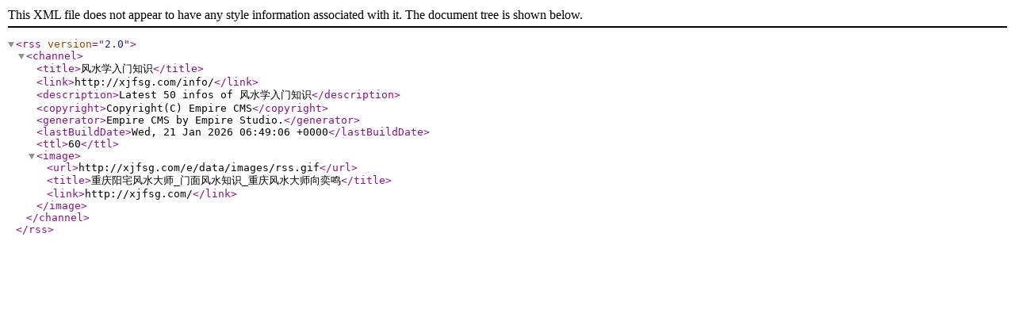

--- FILE ---
content_type: application/xml
request_url: http://xjfsg.com/e/web/?type=rss2&classid=9
body_size: 664
content:
<?xml version="1.0" encoding="utf-8"?>
<rss version="2.0">
  <channel>
    <title>风水学入门知识</title>
    <link>http://xjfsg.com/info/</link>
    <description>Latest 50 infos of 风水学入门知识</description>
    <copyright>Copyright(C) Empire CMS</copyright>
    <generator>Empire CMS by Empire Studio.</generator>
    <lastBuildDate>Wed, 21 Jan 2026 06:49:06 +0000</lastBuildDate>
    <ttl>60</ttl>
    <image>
      <url>http://xjfsg.com/e/data/images/rss.gif</url>
      <title>重庆阳宅风水大师_门面风水知识_重庆风水大师向奕鸣</title>
      <link>http://xjfsg.com/</link>
    </image>
  </channel>
</rss>